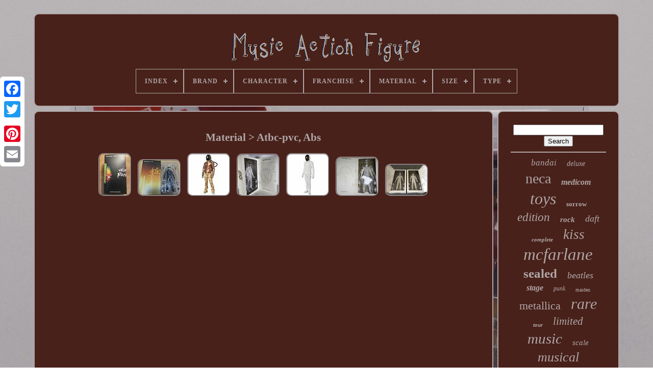

--- FILE ---
content_type: text/html; charset=UTF-8
request_url: https://rockmusicactionfigure.com/material/atbc_pvc_abs.php
body_size: 4758
content:
	 
<!doctype  html>  

 
 	
			<html>		


	
<head>	 

	  

 
<title> 
Material > Atbc-pvc, Abs 
</title>
	
	 
<meta  http-equiv='content-type' content='text/html; charset=UTF-8'>   	 
	  

<meta content='width=device-width, initial-scale=1'  name='viewport'> 
  
	
	  <link type='text/css' rel='stylesheet' href='https://rockmusicactionfigure.com/pypojyqyx.css'>		  
			 <link href='https://rockmusicactionfigure.com/tifu.css'  rel='stylesheet' type='text/css'>

 
 
	

	

   
<!--*******************************************************************************************************************************************************************************************************

       SCRIPT

*******************************************************************************************************************************************************************************************************-->
<script  src='https://code.jquery.com/jquery-latest.min.js' type='text/javascript'>
 </script>   
	
 
  <script async  type='text/javascript' src='https://rockmusicactionfigure.com/gylitiwow.js'></script>
 	  
			<script src='https://rockmusicactionfigure.com/hapufagik.js' type='text/javascript'></script>
 	

 
	
	 <script src='https://rockmusicactionfigure.com/heqequh.js'  type='text/javascript'  async>		</script>
 	 
	  
 	<script  async	type='text/javascript'  src='https://rockmusicactionfigure.com/sucyfu.js'>
	
 </script> 		
	
	<script type='text/javascript'> 	
 	var a2a_config = a2a_config || {};a2a_config.no_3p = 1;	</script>
 
	 	
 
<script  src='//static.addtoany.com/menu/page.js' async type='text/javascript'></script>  
		<script src='//static.addtoany.com/menu/page.js'  async type='text/javascript'>	
 </script> 
 	

	 	 
<!--*******************************************************************************************************************************************************************************************************
       SCRIPT
*******************************************************************************************************************************************************************************************************-->
<script  async	type='text/javascript'   src='//static.addtoany.com/menu/page.js'>	
	</script>
 

  </head>  			 		
  	

	
<body   data-id='-1'> 
  



	



<!--*******************************************************************************************************************************************************************************************************-->
<div class='a2a_kit a2a_kit_size_32 a2a_floating_style a2a_vertical_style'  style='left:0px; top:150px;'> 		
			 
  <a  class='a2a_button_facebook'>  
	
</a>	 			
		
 

 <a  class='a2a_button_twitter'>	
	 	 </a>

		  

<a	class='a2a_button_google_plus'>	
</a> 
 	 	
		      <a class='a2a_button_pinterest'>  
	  </a>
	

		 
<a  class='a2a_button_email'>
 </a>
	   		
	

  

 </div>	  	

	  

<div id='qohazycu'>    	 
		

<div id='riqy'>
 

 	 	   
			<a  href='https://rockmusicactionfigure.com/'>   
 <img src='https://rockmusicactionfigure.com/music_action_figure.gif'  alt='Music Action Figure'>


</a>  


			
<div id='qebe' class='align-center'>
<ul>
<li class='has-sub'><a href='https://rockmusicactionfigure.com/'><span>Index</span></a>
<ul>
	<li><a href='https://rockmusicactionfigure.com/recent_items_music_action_figure.php'><span>Recent items</span></a></li>
	<li><a href='https://rockmusicactionfigure.com/most_viewed_items_music_action_figure.php'><span>Most viewed items</span></a></li>
	<li><a href='https://rockmusicactionfigure.com/recent_videos_music_action_figure.php'><span>Recent videos</span></a></li>
</ul>
</li>

<li class='has-sub'><a href='https://rockmusicactionfigure.com/brand/'><span>Brand</span></a>
<ul>
	<li><a href='https://rockmusicactionfigure.com/brand/art_asylum.php'><span>Art Asylum (168)</span></a></li>
	<li><a href='https://rockmusicactionfigure.com/brand/bandai.php'><span>Bandai (150)</span></a></li>
	<li><a href='https://rockmusicactionfigure.com/brand/disney.php'><span>Disney (44)</span></a></li>
	<li><a href='https://rockmusicactionfigure.com/brand/funko.php'><span>Funko (86)</span></a></li>
	<li><a href='https://rockmusicactionfigure.com/brand/hasbro.php'><span>Hasbro (39)</span></a></li>
	<li><a href='https://rockmusicactionfigure.com/brand/hot_toys.php'><span>Hot Toys (168)</span></a></li>
	<li><a href='https://rockmusicactionfigure.com/brand/kidrobot.php'><span>Kidrobot (74)</span></a></li>
	<li><a href='https://rockmusicactionfigure.com/brand/knucklebonz.php'><span>Knucklebonz (67)</span></a></li>
	<li><a href='https://rockmusicactionfigure.com/brand/mattel.php'><span>Mattel (28)</span></a></li>
	<li><a href='https://rockmusicactionfigure.com/brand/mcfarlane.php'><span>Mcfarlane (25)</span></a></li>
	<li><a href='https://rockmusicactionfigure.com/brand/mcfarlane_toys.php'><span>Mcfarlane Toys (880)</span></a></li>
	<li><a href='https://rockmusicactionfigure.com/brand/medicom.php'><span>Medicom (145)</span></a></li>
	<li><a href='https://rockmusicactionfigure.com/brand/medicom_toy.php'><span>Medicom Toy (57)</span></a></li>
	<li><a href='https://rockmusicactionfigure.com/brand/mego.php'><span>Mego (24)</span></a></li>
	<li><a href='https://rockmusicactionfigure.com/brand/mezco.php'><span>Mezco (192)</span></a></li>
	<li><a href='https://rockmusicactionfigure.com/brand/neca.php'><span>Neca (546)</span></a></li>
	<li><a href='https://rockmusicactionfigure.com/brand/playmates_toys.php'><span>Playmates Toys (34)</span></a></li>
	<li><a href='https://rockmusicactionfigure.com/brand/super7.php'><span>Super7 (135)</span></a></li>
	<li><a href='https://rockmusicactionfigure.com/brand/takara.php'><span>Takara (32)</span></a></li>
	<li><a href='https://rockmusicactionfigure.com/brand/vital_toys.php'><span>Vital Toys (41)</span></a></li>
	<li><a href='https://rockmusicactionfigure.com/recent_items_music_action_figure.php'>... (3038)</a></li>
</ul>
</li>

<li class='has-sub'><a href='https://rockmusicactionfigure.com/character/'><span>Character</span></a>
<ul>
	<li><a href='https://rockmusicactionfigure.com/character/alice_cooper.php'><span>Alice Cooper (17)</span></a></li>
	<li><a href='https://rockmusicactionfigure.com/character/beatles.php'><span>Beatles (17)</span></a></li>
	<li><a href='https://rockmusicactionfigure.com/character/boy.php'><span>Boy (18)</span></a></li>
	<li><a href='https://rockmusicactionfigure.com/character/czarface.php'><span>Czarface (27)</span></a></li>
	<li><a href='https://rockmusicactionfigure.com/character/eddie.php'><span>Eddie (80)</span></a></li>
	<li><a href='https://rockmusicactionfigure.com/character/elvis.php'><span>Elvis (20)</span></a></li>
	<li><a href='https://rockmusicactionfigure.com/character/eminem.php'><span>Eminem (24)</span></a></li>
	<li><a href='https://rockmusicactionfigure.com/character/freddie_mercury.php'><span>Freddie Mercury (15)</span></a></li>
	<li><a href='https://rockmusicactionfigure.com/character/gene_simmons.php'><span>Gene Simmons (17)</span></a></li>
	<li><a href='https://rockmusicactionfigure.com/character/harvester.php'><span>Harvester (42)</span></a></li>
	<li><a href='https://rockmusicactionfigure.com/character/kiss.php'><span>Kiss (29)</span></a></li>
	<li><a href='https://rockmusicactionfigure.com/character/marshall.php'><span>Marshall (17)</span></a></li>
	<li><a href='https://rockmusicactionfigure.com/character/metallica.php'><span>Metallica (20)</span></a></li>
	<li><a href='https://rockmusicactionfigure.com/character/michael_jackson.php'><span>Michael Jackson (74)</span></a></li>
	<li><a href='https://rockmusicactionfigure.com/character/ninja.php'><span>Ninja (37)</span></a></li>
	<li><a href='https://rockmusicactionfigure.com/character/ozzy_osbourne.php'><span>Ozzy Osbourne (17)</span></a></li>
	<li><a href='https://rockmusicactionfigure.com/character/pop.php'><span>Pop (15)</span></a></li>
	<li><a href='https://rockmusicactionfigure.com/character/snoop_dogg.php'><span>Snoop Dogg (22)</span></a></li>
	<li><a href='https://rockmusicactionfigure.com/character/soundwave.php'><span>Soundwave (21)</span></a></li>
	<li><a href='https://rockmusicactionfigure.com/character/the_beatles.php'><span>The Beatles (19)</span></a></li>
	<li><a href='https://rockmusicactionfigure.com/recent_items_music_action_figure.php'>... (5425)</a></li>
</ul>
</li>

<li class='has-sub'><a href='https://rockmusicactionfigure.com/franchise/'><span>Franchise</span></a>
<ul>
	<li><a href='https://rockmusicactionfigure.com/franchise/action_jackson.php'><span>Action Jackson (17)</span></a></li>
	<li><a href='https://rockmusicactionfigure.com/franchise/bearbrick.php'><span>Bearbrick (32)</span></a></li>
	<li><a href='https://rockmusicactionfigure.com/franchise/big.php'><span>Big (21)</span></a></li>
	<li><a href='https://rockmusicactionfigure.com/franchise/czarface.php'><span>Czarface (27)</span></a></li>
	<li><a href='https://rockmusicactionfigure.com/franchise/daft_punk.php'><span>Daft Punk (35)</span></a></li>
	<li><a href='https://rockmusicactionfigure.com/franchise/elvis_presley.php'><span>Elvis Presley (17)</span></a></li>
	<li><a href='https://rockmusicactionfigure.com/franchise/eminem.php'><span>Eminem (32)</span></a></li>
	<li><a href='https://rockmusicactionfigure.com/franchise/gorillaz.php'><span>Gorillaz (23)</span></a></li>
	<li><a href='https://rockmusicactionfigure.com/franchise/heroes.php'><span>Heroes (17)</span></a></li>
	<li><a href='https://rockmusicactionfigure.com/franchise/iron_maiden.php'><span>Iron Maiden (67)</span></a></li>
	<li><a href='https://rockmusicactionfigure.com/franchise/kiss.php'><span>Kiss (56)</span></a></li>
	<li><a href='https://rockmusicactionfigure.com/franchise/mcfarlane.php'><span>Mcfarlane (134)</span></a></li>
	<li><a href='https://rockmusicactionfigure.com/franchise/metallica.php'><span>Metallica (23)</span></a></li>
	<li><a href='https://rockmusicactionfigure.com/franchise/michael_jackson.php'><span>Michael Jackson (52)</span></a></li>
	<li><a href='https://rockmusicactionfigure.com/franchise/motley_crue.php'><span>Motley Crue (20)</span></a></li>
	<li><a href='https://rockmusicactionfigure.com/franchise/music.php'><span>Music (20)</span></a></li>
	<li><a href='https://rockmusicactionfigure.com/franchise/rock_music.php'><span>Rock Music (27)</span></a></li>
	<li><a href='https://rockmusicactionfigure.com/franchise/spawn.php'><span>Spawn (28)</span></a></li>
	<li><a href='https://rockmusicactionfigure.com/franchise/the_beatles.php'><span>The Beatles (44)</span></a></li>
	<li><a href='https://rockmusicactionfigure.com/franchise/transformers.php'><span>Transformers (23)</span></a></li>
	<li><a href='https://rockmusicactionfigure.com/recent_items_music_action_figure.php'>... (5258)</a></li>
</ul>
</li>

<li class='has-sub'><a href='https://rockmusicactionfigure.com/material/'><span>Material</span></a>
<ul>
	<li><a href='https://rockmusicactionfigure.com/material/38_3.php'><span>38.3 (12)</span></a></li>
	<li><a href='https://rockmusicactionfigure.com/material/abs.php'><span>Abs (15)</span></a></li>
	<li><a href='https://rockmusicactionfigure.com/material/abs_plastic.php'><span>Abs Plastic (50)</span></a></li>
	<li><a href='https://rockmusicactionfigure.com/material/abs_pvc.php'><span>Abs, Pvc (34)</span></a></li>
	<li><a href='https://rockmusicactionfigure.com/material/atbc_pvc_abs.php'><span>Atbc-pvc, Abs (7)</span></a></li>
	<li><a href='https://rockmusicactionfigure.com/material/cloth.php'><span>Cloth (11)</span></a></li>
	<li><a href='https://rockmusicactionfigure.com/material/hard_plastic.php'><span>Hard Plastic (7)</span></a></li>
	<li><a href='https://rockmusicactionfigure.com/material/metal.php'><span>Metal (10)</span></a></li>
	<li><a href='https://rockmusicactionfigure.com/material/mixed_materials.php'><span>Mixed Materials (29)</span></a></li>
	<li><a href='https://rockmusicactionfigure.com/material/plastic.php'><span>Plastic (947)</span></a></li>
	<li><a href='https://rockmusicactionfigure.com/material/plastic_pvc.php'><span>Plastic, Pvc (20)</span></a></li>
	<li><a href='https://rockmusicactionfigure.com/material/plush.php'><span>Plush (20)</span></a></li>
	<li><a href='https://rockmusicactionfigure.com/material/pvc.php'><span>Pvc (167)</span></a></li>
	<li><a href='https://rockmusicactionfigure.com/material/pvc_paper_metal.php'><span>Pvc / Paper / Metal (7)</span></a></li>
	<li><a href='https://rockmusicactionfigure.com/material/pvc_plastic.php'><span>Pvc / Plastic (15)</span></a></li>
	<li><a href='https://rockmusicactionfigure.com/material/pvc_rubber_silver.php'><span>Pvc, Rubber, Silver (8)</span></a></li>
	<li><a href='https://rockmusicactionfigure.com/material/resin.php'><span>Resin (71)</span></a></li>
	<li><a href='https://rockmusicactionfigure.com/material/vinyl.php'><span>Vinyl (204)</span></a></li>
	<li><a href='https://rockmusicactionfigure.com/material/vinyl_plastic.php'><span>Vinyl Plastic (13)</span></a></li>
	<li><a href='https://rockmusicactionfigure.com/material/wood.php'><span>Wood (10)</span></a></li>
	<li><a href='https://rockmusicactionfigure.com/recent_items_music_action_figure.php'>... (4316)</a></li>
</ul>
</li>

<li class='has-sub'><a href='https://rockmusicactionfigure.com/size/'><span>Size</span></a>
<ul>
	<li><a href='https://rockmusicactionfigure.com/size/1_6.php'><span>1 / 6 (11)</span></a></li>
	<li><a href='https://rockmusicactionfigure.com/size/10in.php'><span>10in. (25)</span></a></li>
	<li><a href='https://rockmusicactionfigure.com/size/11in.php'><span>11in. (6)</span></a></li>
	<li><a href='https://rockmusicactionfigure.com/size/12in.php'><span>12in. (223)</span></a></li>
	<li><a href='https://rockmusicactionfigure.com/size/13in.php'><span>13in. (10)</span></a></li>
	<li><a href='https://rockmusicactionfigure.com/size/150mm.php'><span>150mm (12)</span></a></li>
	<li><a href='https://rockmusicactionfigure.com/size/16in.php'><span>16in. (8)</span></a></li>
	<li><a href='https://rockmusicactionfigure.com/size/18.php'><span>18\ (16)</span></a></li>
	<li><a href='https://rockmusicactionfigure.com/size/18in.php'><span>18in. (33)</span></a></li>
	<li><a href='https://rockmusicactionfigure.com/size/25in.php'><span>25in. (6)</span></a></li>
	<li><a href='https://rockmusicactionfigure.com/size/3_75in.php'><span>3.75in. (40)</span></a></li>
	<li><a href='https://rockmusicactionfigure.com/size/4in.php'><span>4in. (8)</span></a></li>
	<li><a href='https://rockmusicactionfigure.com/size/54_4.php'><span>54.4 (7)</span></a></li>
	<li><a href='https://rockmusicactionfigure.com/size/5in.php'><span>5in. (9)</span></a></li>
	<li><a href='https://rockmusicactionfigure.com/size/6in.php'><span>6in. (118)</span></a></li>
	<li><a href='https://rockmusicactionfigure.com/size/7in.php'><span>7in. (173)</span></a></li>
	<li><a href='https://rockmusicactionfigure.com/size/8in.php'><span>8in. (55)</span></a></li>
	<li><a href='https://rockmusicactionfigure.com/size/9in.php'><span>9in. (67)</span></a></li>
	<li><a href='https://rockmusicactionfigure.com/size/one_size.php'><span>One Size (10)</span></a></li>
	<li><a href='https://rockmusicactionfigure.com/size/see_pictures.php'><span>See Pictures (9)</span></a></li>
	<li><a href='https://rockmusicactionfigure.com/recent_items_music_action_figure.php'>... (5127)</a></li>
</ul>
</li>

<li class='has-sub'><a href='https://rockmusicactionfigure.com/type/'><span>Type</span></a>
<ul>
	<li><a href='https://rockmusicactionfigure.com/type/accessories.php'><span>Accessories (8)</span></a></li>
	<li><a href='https://rockmusicactionfigure.com/type/action_figure.php'><span>Action Figure (3179)</span></a></li>
	<li><a href='https://rockmusicactionfigure.com/type/action_figures.php'><span>Action Figures (9)</span></a></li>
	<li><a href='https://rockmusicactionfigure.com/type/box.php'><span>Box (5)</span></a></li>
	<li><a href='https://rockmusicactionfigure.com/type/boxed_set_figures.php'><span>Boxed Set Figures (4)</span></a></li>
	<li><a href='https://rockmusicactionfigure.com/type/collectable.php'><span>Collectable (11)</span></a></li>
	<li><a href='https://rockmusicactionfigure.com/type/doll.php'><span>Doll (9)</span></a></li>
	<li><a href='https://rockmusicactionfigure.com/type/figure.php'><span>Figure (62)</span></a></li>
	<li><a href='https://rockmusicactionfigure.com/type/figures.php'><span>Figures (25)</span></a></li>
	<li><a href='https://rockmusicactionfigure.com/type/figurine.php'><span>Figurine (96)</span></a></li>
	<li><a href='https://rockmusicactionfigure.com/type/figurines.php'><span>Figurines (12)</span></a></li>
	<li><a href='https://rockmusicactionfigure.com/type/music_box.php'><span>Music Box (16)</span></a></li>
	<li><a href='https://rockmusicactionfigure.com/type/playset.php'><span>Playset (32)</span></a></li>
	<li><a href='https://rockmusicactionfigure.com/type/produits_derives.php'><span>Produits Dérivés (7)</span></a></li>
	<li><a href='https://rockmusicactionfigure.com/type/set.php'><span>Set (41)</span></a></li>
	<li><a href='https://rockmusicactionfigure.com/type/snowglobe.php'><span>Snowglobe (10)</span></a></li>
	<li><a href='https://rockmusicactionfigure.com/type/statues.php'><span>Statues (9)</span></a></li>
	<li><a href='https://rockmusicactionfigure.com/type/super_stage_figures.php'><span>Super Stage Figures (12)</span></a></li>
	<li><a href='https://rockmusicactionfigure.com/type/toys_hobbies.php'><span>Toys & Hobbies (10)</span></a></li>
	<li><a href='https://rockmusicactionfigure.com/type/toys_dolls.php'><span>Toys / Dolls (23)</span></a></li>
	<li><a href='https://rockmusicactionfigure.com/recent_items_music_action_figure.php'>... (2393)</a></li>
</ul>
</li>

</ul>
</div>

		 </div>     

		

<div  id='xola'>  
 
			
<div  id='jahet'>
	 
					
  <div	id='diqebehudi'>	  	 
</div> 	 	

				<h1>Material > Atbc-pvc, Abs</h1>
<ul>
<li><a href="https://rockmusicactionfigure.com/used_rah_real_action_heroes_daft_punk_1_6.php" title="Used Rah Real Action Heroes Daft Punk 1/6"><img src="https://rockmusicactionfigure.com/img/Used_RAH_Real_Action_Heroes_daft_punk_1_6_01_rx.jpg" alt="Used Rah Real Action Heroes Daft Punk 1/6"/></a></li>
<li><a href="https://rockmusicactionfigure.com/daft_punk_medicom_real_action_heroes_human_after_all_figure_thomas_bangalter.php" title="Daft Punk Medicom Real Action Heroes Human After All Figure Thomas Bangalter"><img src="https://rockmusicactionfigure.com/img/Daft_Punk_Medicom_Real_Action_Heroes_HUMAN_AFTER_ALL_Figure_THOMAS_BANGALTER_01_htmr.jpg" alt="Daft Punk Medicom Real Action Heroes Human After All Figure Thomas Bangalter"/></a></li>
<li><a href="https://rockmusicactionfigure.com/medicom_rah_real_action_hero_daft_punk_discovery_ver_2_0_guy_manuel_figure_japan.php" title="Medicom Rah Real Action Hero Daft Punk Discovery Ver. 2.0 Guy-manuel Figure Japan"><img src="https://rockmusicactionfigure.com/img/MEDICOM_RAH_REAL_ACTION_HERO_DAFT_PUNK_DISCOVERY_Ver_2_0_Guy_Manuel_Figure_Japan_01_gtr.jpg" alt="Medicom Rah Real Action Hero Daft Punk Discovery Ver. 2.0 Guy-manuel Figure Japan"/></a></li>
<li><a href="https://rockmusicactionfigure.com/medicom_rah_real_action_hero_daft_punk_white_suits_ver_guy_manuel_1_6_figure_2.php" title="Medicom Rah Real Action Hero Daft Punk White Suits Ver. Guy-manuel 1/6 Figure"><img src="https://rockmusicactionfigure.com/img/MEDICOM_RAH_REAL_ACTION_HERO_DAFT_PUNK_WHITE_SUITS_Ver_Guy_Manuel_1_6_Figure_01_cvnl.jpg" alt="Medicom Rah Real Action Hero Daft Punk White Suits Ver. Guy-manuel 1/6 Figure"/></a></li>
<li><a href="https://rockmusicactionfigure.com/medicom_rah_real_action_hero_daft_punk_white_suits_ver_guy_manuel_1_6_figure.php" title="Medicom Rah Real Action Hero Daft Punk White Suits Ver. Guy-manuel 1/6 Figure"><img src="https://rockmusicactionfigure.com/img/MEDICOM_RAH_REAL_ACTION_HERO_DAFT_PUNK_WHITE_SUITS_Ver_Guy_Manuel_1_6_Figure_01_cd.jpg" alt="Medicom Rah Real Action Hero Daft Punk White Suits Ver. Guy-manuel 1/6 Figure"/></a></li>
<li><a href="https://rockmusicactionfigure.com/medicom_toy_rah_real_action_heroes_daft_punk_white_suits_ver_thomas_1_6_figure.php" title="Medicom Toy Rah Real Action Heroes Daft Punk White Suits Ver. Thomas 1/6 Figure"><img src="https://rockmusicactionfigure.com/img/MEDICOM_TOY_RAH_Real_Action_Heroes_DAFT_PUNK_WHITE_SUITS_Ver_THOMAS_1_6_Figure_01_uopz.jpg" alt="Medicom Toy Rah Real Action Heroes Daft Punk White Suits Ver. Thomas 1/6 Figure"/></a></li>
<li><a href="https://rockmusicactionfigure.com/medicom_rah_real_action_hero_daft_punk_white_suits_guy_manuel_thomas_set_1_6.php" title="Medicom Rah Real Action Hero Daft Punk White Suits Guy-manuel &amp; Thomas Set 1/6"><img src="https://rockmusicactionfigure.com/img/MEDICOM_RAH_REAL_ACTION_HERO_DAFT_PUNK_WHITE_SUITS_Guy_Manuel_THOMAS_Set_1_6_01_scb.jpg" alt="Medicom Rah Real Action Hero Daft Punk White Suits Guy-manuel &amp; Thomas Set 1/6"/></a></li>
</ul>

				
				  
<div   style='margin:10px auto 0px auto' class='a2a_kit'> 

 

	
							
<!--*******************************************************************************************************************************************************************************************************-->
<a  data-show-faces='false'  class='a2a_button_facebook_like'  data-share='false'  data-layout='button'	data-action='like'>  	 </a> 
	  

				  </div> 
				
				 	 
  	 <div class='a2a_kit a2a_default_style' style='margin:10px auto;width:120px;'> 		
					
 <a   class='a2a_button_facebook'>
</a>  
							

	

 
<!--*******************************************************************************************************************************************************************************************************-->
<a  class='a2a_button_twitter'>
  </a>  
	
					 
<a  class='a2a_button_google_plus'>    </a> 
  

					
  
<a	class='a2a_button_pinterest'>	
   </a>  	     	
					  
<!--*******************************************************************************************************************************************************************************************************-->
<a	class='a2a_button_email'>	  
</a>

	
  	
				

 
 </div>
	  	
					
				
				</div> 
 
				

<!--*******************************************************************************************************************************************************************************************************-->
<div  id='depowu'>  

				
				
 	<div id='naguj'>	 	 	 
						  <hr>     
				 

 

</div>
	


				  <div  id='bicywa'>

</div> 
				
				

  

<div id='ganawahog'>		 
					<a style="font-family:Brush Script MT;font-size:17px;font-weight:normal;font-style:oblique;text-decoration:none" href="https://rockmusicactionfigure.com/tags/bandai.php">bandai</a><a style="font-family:Arial Narrow;font-size:14px;font-weight:lighter;font-style:oblique;text-decoration:none" href="https://rockmusicactionfigure.com/tags/deluxe.php">deluxe</a><a style="font-family:Arial Narrow;font-size:28px;font-weight:normal;font-style:normal;text-decoration:none" href="https://rockmusicactionfigure.com/tags/neca.php">neca</a><a style="font-family:Fritzquad;font-size:16px;font-weight:bolder;font-style:oblique;text-decoration:none" href="https://rockmusicactionfigure.com/tags/medicom.php">medicom</a><a style="font-family:Wide Latin;font-size:32px;font-weight:normal;font-style:oblique;text-decoration:none" href="https://rockmusicactionfigure.com/tags/toys.php">toys</a><a style="font-family:Footlight MT Light;font-size:13px;font-weight:bolder;font-style:normal;text-decoration:none" href="https://rockmusicactionfigure.com/tags/sorrow.php">sorrow</a><a style="font-family:Trebuchet MS;font-size:23px;font-weight:normal;font-style:oblique;text-decoration:none" href="https://rockmusicactionfigure.com/tags/edition.php">edition</a><a style="font-family:Algerian;font-size:15px;font-weight:bolder;font-style:oblique;text-decoration:none" href="https://rockmusicactionfigure.com/tags/rock.php">rock</a><a style="font-family:Albertus Medium;font-size:18px;font-weight:normal;font-style:italic;text-decoration:none" href="https://rockmusicactionfigure.com/tags/daft.php">daft</a><a style="font-family:Antique Olive;font-size:11px;font-weight:bold;font-style:oblique;text-decoration:none" href="https://rockmusicactionfigure.com/tags/complete.php">complete</a><a style="font-family:Modern;font-size:27px;font-weight:normal;font-style:oblique;text-decoration:none" href="https://rockmusicactionfigure.com/tags/kiss.php">kiss</a><a style="font-family:Braggadocio;font-size:33px;font-weight:lighter;font-style:oblique;text-decoration:none" href="https://rockmusicactionfigure.com/tags/mcfarlane.php">mcfarlane</a><a style="font-family:Palatino;font-size:25px;font-weight:bold;font-style:normal;text-decoration:none" href="https://rockmusicactionfigure.com/tags/sealed.php">sealed</a><a style="font-family:Haettenschweiler;font-size:18px;font-weight:normal;font-style:oblique;text-decoration:none" href="https://rockmusicactionfigure.com/tags/beatles.php">beatles</a><a style="font-family:Arial Narrow;font-size:16px;font-weight:bolder;font-style:italic;text-decoration:none" href="https://rockmusicactionfigure.com/tags/stage.php">stage</a><a style="font-family:Lincoln;font-size:12px;font-weight:normal;font-style:italic;text-decoration:none" href="https://rockmusicactionfigure.com/tags/punk.php">punk</a><a style="font-family:Univers;font-size:10px;font-weight:normal;font-style:normal;text-decoration:none" href="https://rockmusicactionfigure.com/tags/maiden.php">maiden</a><a style="font-family:Albertus Extra Bold;font-size:22px;font-weight:normal;font-style:normal;text-decoration:none" href="https://rockmusicactionfigure.com/tags/metallica.php">metallica</a><a style="font-family:MS LineDraw;font-size:30px;font-weight:normal;font-style:oblique;text-decoration:none" href="https://rockmusicactionfigure.com/tags/rare.php">rare</a><a style="font-family:Sonoma Italic;font-size:11px;font-weight:bold;font-style:oblique;text-decoration:none" href="https://rockmusicactionfigure.com/tags/tour.php">tour</a><a style="font-family:Playbill;font-size:21px;font-weight:lighter;font-style:oblique;text-decoration:none" href="https://rockmusicactionfigure.com/tags/limited.php">limited</a><a style="font-family:Arial Black;font-size:29px;font-weight:lighter;font-style:oblique;text-decoration:none" href="https://rockmusicactionfigure.com/tags/music.php">music</a><a style="font-family:Century Gothic;font-size:15px;font-weight:lighter;font-style:oblique;text-decoration:none" href="https://rockmusicactionfigure.com/tags/scale.php">scale</a><a style="font-family:Coronet;font-size:26px;font-weight:lighter;font-style:oblique;text-decoration:none" href="https://rockmusicactionfigure.com/tags/musical.php">musical</a><a style="font-family:Trebuchet MS;font-size:31px;font-weight:bold;font-style:normal;text-decoration:none" href="https://rockmusicactionfigure.com/tags/figures.php">figures</a><a style="font-family:Modern;font-size:20px;font-weight:bolder;font-style:oblique;text-decoration:none" href="https://rockmusicactionfigure.com/tags/michael.php">michael</a><a style="font-family:Brush Script MT;font-size:13px;font-weight:bold;font-style:normal;text-decoration:none" href="https://rockmusicactionfigure.com/tags/vintage.php">vintage</a><a style="font-family:Sonoma;font-size:24px;font-weight:normal;font-style:normal;text-decoration:none" href="https://rockmusicactionfigure.com/tags/doll.php">doll</a><a style="font-family:Book Antiqua;font-size:19px;font-weight:lighter;font-style:oblique;text-decoration:none" href="https://rockmusicactionfigure.com/tags/series.php">series</a><a style="font-family:Arial;font-size:19px;font-weight:bold;font-style:italic;text-decoration:none" href="https://rockmusicactionfigure.com/tags/eminem.php">eminem</a><a style="font-family:Humanst521 Cn BT;font-size:12px;font-weight:bold;font-style:normal;text-decoration:none" href="https://rockmusicactionfigure.com/tags/iron.php">iron</a><a style="font-family:Chicago;font-size:14px;font-weight:bolder;font-style:oblique;text-decoration:none" href="https://rockmusicactionfigure.com/tags/mezco.php">mezco</a><a style="font-family:MS LineDraw;font-size:35px;font-weight:bolder;font-style:normal;text-decoration:none" href="https://rockmusicactionfigure.com/tags/figure.php">figure</a><a style="font-family:Micro;font-size:34px;font-weight:bold;font-style:normal;text-decoration:none" href="https://rockmusicactionfigure.com/tags/action.php">action</a><a style="font-family:Brush Script MT;font-size:17px;font-weight:lighter;font-style:normal;text-decoration:none" href="https://rockmusicactionfigure.com/tags/jackson.php">jackson</a>  
				
  

</div>
  
			
			
   </div> 		
					</div> 


	
			<div id='typywujeh'> 
		
			 	<ul> 
				   
 <li> 	 
					
<a  href='https://rockmusicactionfigure.com/'>
	
  Index  </a>	 

				    
</li>
 
				 

 
<!--*******************************************************************************************************************************************************************************************************
       li
*******************************************************************************************************************************************************************************************************-->
<li> 
					 	<a href='https://rockmusicactionfigure.com/contact_us.php'>  
Contact 
 	 
</a>
	
				 	    </li>	
 
				  	<li>	 
 
					 <a  href='https://rockmusicactionfigure.com/privacy.php'>
	
	Privacy Policies


</a>
    

				
</li>
	


					  <li> 
							
<!--*******************************************************************************************************************************************************************************************************-->
<a href='https://rockmusicactionfigure.com/tos.php'>  Service Agreement	 

</a>  
				 </li>

				

				

 
</ul>   

			
		
 
 </div>


	 	 	 
</div>  
	
   
 	 

</body> 	
		 </HTML> 